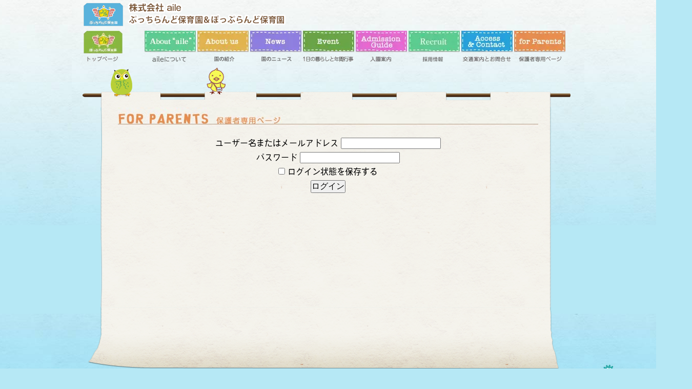

--- FILE ---
content_type: text/html; charset=UTF-8
request_url: http://www.pucchiland.com/%E3%82%AF%E3%83%83%E3%82%AD%E3%83%B3%E3%82%B0-3/
body_size: 2846
content:
<!DOCTYPE html>
<html lang="ja">
<head>
<!-- Google tag (gtag.js) -->
<script async src="https://www.googletagmanager.com/gtag/js?id=G-3F01YJ73EQ"></script>
<script>
  window.dataLayer = window.dataLayer || [];
  function gtag(){dataLayer.push(arguments);}
  gtag('js', new Date());

  gtag('config', 'G-3F01YJ73EQ');
</script>
	<meta charset="utf-8">
	<title>クッキング｜ぷっちらんど保育園・ぽっぷらんど保育園｜岩手県北上市</title>
<meta name="keywords" content="岩手県,北上市,託児所,保育,育児,0歳児,村崎野,花巻市">
<meta name="description" content="岩手県の北上市にある、ぷっちらんど保育園とぽっぷらんど保育園のホームページ。ゆったりとした雰囲気の中で、お子さんの成長を保護者の皆様と共に喜び合い、感情豊かなお子さんに育っていけるよう保育していきます。" />
	<meta property="og:locale" content="ja_JP" />
	<meta property="og:type" content="website" />
	<meta property="og:title" content="クッキング｜ぷっちらんど保育園・ぽっぷらんど保育園｜岩手県北上市" />
	<meta property="og:description" content="岩手県の北上市にある、ぷっちらんど保育園とぽっぷらんど保育園のホームページ" />
	<meta property="og:url" content="http://www.pucchiland.com/" />
	<meta property="og:site_name" content="ぷっちらんど保育園・ぽっぷらんど保育園｜岩手県北上市" />
<meta name="robots" content="noindex, nofollow">
	<link rel="icon" href="http://www.pucchiland.com/media/favicon.ico">
	<link rel="stylesheet" href="http://www.pucchiland.com/wp-content/themes/aile/css/reset.css">
	<link rel="stylesheet" href="http://www.pucchiland.com/wp-content/themes/aile/css/common.css">	
		<link href="http://www.pucchiland.com/wp-content/themes/aile/css/page.css" rel="stylesheet" media="all">
				<script src="http://www.pucchiland.com/js/jquery-3.7.1.min.js"></script>
	<script src="http://www.pucchiland.com/js/jquery-migrate-3.5.0.min.js"></script>
	<script type="text/javascript" src="http://www.pucchiland.com/js/jquery.easing.1.3.js"></script>
	<script type="text/javascript" src="http://www.pucchiland.com/js/jquery.smoothScroll.js"></script>
	<link rel="stylesheet" href="http://www.pucchiland.com/js/colorbox/colorbox.css">
	<script src="http://www.pucchiland.com/js/colorbox/jquery.colorbox.js"></script>
	<script src="http://www.pucchiland.com/js/common.js" type="text/javascript"></script>
	<script src="https://ajaxzip3.github.io/ajaxzip3.js" charset="UTF-8"></script>

	<script src="http://www.pucchiland.com/js/jquery.bxslider/jquery.bxslider.min.js"></script>
	<link rel="stylesheet" href="http://www.pucchiland.com/js/jquery.bxslider/jquery.bxslider.css">
<script>
  (function(d) {
    var config = {
      kitId: 'fld7hut',
      scriptTimeout: 3000,
      async: true
    },
    h=d.documentElement,t=setTimeout(function(){h.className=h.className.replace(/\bwf-loading\b/g,"")+" wf-inactive";},config.scriptTimeout),tk=d.createElement("script"),f=false,s=d.getElementsByTagName("script")[0],a;h.className+=" wf-loading";tk.src='https://use.typekit.net/'+config.kitId+'.js';tk.async=true;tk.onload=tk.onreadystatechange=function(){a=this.readyState;if(f||a&&a!="complete"&&a!="loaded")return;f=true;clearTimeout(t);try{Typekit.load(config)}catch(e){}};s.parentNode.insertBefore(tk,s)
  })(document);
</script>
	<script>
		$(document).ready(function() {
			$('#slideshow .slides ul').bxSlider({
				auto: true,
				autoControls: false,
				pager: false,
				mode: 'fade',
				speed: 1000,
				controls: false,
				prevText: '&lt;',
				nextText: '&gt;',
				pause: 3000,
				easing: 'swing'
			});
			$('a[href*="jpg"],a[href*="JPG"],a[href*="gif"],a[href*="png"],a[href*="bmp"]').fancybox({
				'zoomSpeedIn': 500,
				'zoomSpeedOut': 200,
				'hideOnContentClick': true
			});
		});
	</script>
</head>
<body class="wp-singular post-template-default single single-post postid-2678 single-format-standard wp-embed-responsive wp-theme-aile is-light-theme no-js singular">
<div id="outer">
  <div id="wrapper">
    <div id="inner_wrapper">
	<div id="inner">
		<div id="header">
		</div>
		<ul id="nav">
			<li id="nav01"><a href="http://www.pucchiland.com" title="トップ">トップ</a></li>
			<li id="nav07"><a href="http://www.pucchiland.com/aboutus/" title="aileについて">aileについて</a></li>
			<li id="nav03"><a href="http://www.pucchiland.com/shoukai/" title="園の紹介">園の紹介</a></li>
			<li id="nav04"><a href="http://www.pucchiland.com/news/" title="News">News</a></li>
			<li id="nav05"><a href="http://www.pucchiland.com/seikatsu/" title="1日の暮らしと年間行事">1日の暮らしと年間行事</a></li>
			<li id="nav06"><a href="http://www.pucchiland.com/annai/" title="入園案内">入園案内</a></li>
			<li id="nav08"><a href="http://www.pucchiland.com/recruit/" title="採用情報">採用情報</a></li>
			<li id="nav09"><a href="http://www.pucchiland.com/access/" title="交通案内とお問合せ">交通案内とお問合せ</a></li>
			<li id="nav02"><a href="http://www.pucchiland.com/parenttop/" title="保護者専用ページ">保護者専用ページ</a></li>
		</ul>
<div id="contents_top"></div>
		<div id="contents" class="clearfix">
<h2 id="pagetitle">
	<img src="http://www.pucchiland.com/media/h2_pucchi-info.jpg" alt="クッキング">
</h2>

<main>
	<div class="loginform">
		<form name="loginform" id="loginform" action="http://www.pucchiland.com/wp-login.php" method="post"><p class="login-username">
				<label for="user_login">ユーザー名またはメールアドレス</label>
				<input type="text" name="log" id="user_login" autocomplete="username" class="input" value="" size="20" />
			</p><p class="login-password">
				<label for="user_pass">パスワード</label>
				<input type="password" name="pwd" id="user_pass" autocomplete="current-password" spellcheck="false" class="input" value="" size="20" />
			</p><p class="login-remember"><label><input name="rememberme" type="checkbox" id="rememberme" value="forever" /> ログイン状態を保存する</label></p><p class="login-submit">
				<input type="submit" name="wp-submit" id="wp-submit" class="button button-primary" value="ログイン" />
				<input type="hidden" name="redirect_to" value="http://www.pucchiland.com/%E3%82%AF%E3%83%83%E3%82%AD%E3%83%B3%E3%82%B0-3/" />
			</p></form>	</div>
</main>

<p class="gotop"><a href="#">▲<br>上に<br>戻る</a></p>		</div>
<div id="contents_bottom"></div>
		<div id="bottom" class="clearfix">
			<div id="pucchi_about">
				<a href="http://www.pucchiland.com/shoukai/" title="園の紹介">園の紹介</a>
			</div>
			<div id="pucchi_key">
				<a href="http://www.pucchiland.com/parenttop/" title="保護者専用ページ">保護者専用ページ</a>
			</div>
			<div id="rainbow">
				<a href="http://www.pucchiland.com/annai/" title="入園案内">入園案内</a>
			</div>
			<div id="post">
				<a href="http://www.pucchiland.com/access/" title="お問合せ">お問合せ</a>
			</div>
		</div>
		<div id="footer">
		<ul id="fnavi">
			<li id="fnav01"><a href="http://www.pucchiland.com" title="トップ">トップ</a></li>
			<li id="fnav07"><a href="http://www.pucchiland.com/aboutus/" title="aileについて">aileについて</a></li>
			<li id="fnav03"><a href="http://www.pucchiland.com/shoukai/" title="園の紹介">園の紹介</a></li>
			<li id="fnav04"><a href="http://www.pucchiland.com/news/" title="News">News</a></li>
			<li id="fnav05"><a href="http://www.pucchiland.com/seikatsu/" title="1日の暮らしと年間行事">1日の暮らしと年間行事</a></li>
			<li id="fnav06"><a href="http://www.pucchiland.com/annai/" title="入園案内">入園案内</a></li>
			<li id="fnav08"><a href="http://www.pucchiland.com/recruit/" title="採用情報">採用情報</a></li>
			<li id="fnav09"><a href="http://www.pucchiland.com/access/" title="交通案内とお問合せ">交通案内とお問合せ</a></li>
			<li id="fnav02"><a href="http://www.pucchiland.com/parenttop/" title="保護者専用ページ">保護者専用ページ</a></li>
		</ul>
		</div>
	</div>
    </div>
  </div>
</div>
</body>
</html>

--- FILE ---
content_type: text/css
request_url: http://www.pucchiland.com/wp-content/themes/aile/css/reset.css
body_size: 853
content:
/********************
Yui font css
********************/
body{
	font:13px/1.231 arial,helvetica,clean,sans-serif;
	*font-size:small;/* for IE */
	*font:x-small;/* for IE in quirks mode */
}

select,input,button,textarea{font:99% arial,helvetica,clean,sans-serif;}

table{font-size:inherit;font:100%;}

pre,code,kbd,samp,tt{font-family:monospace;*font-size:108%;line-height:100%;}

/********************
reset browsers default css
********************/

/********************
Universal selecter
********************/
* {
	margin: 0;
	padding: 0;
}

/********************
html, body
********************/
html {
	height:100%;
}
html>/**/body {
	overflow:-moz-scrollbars-vertical;
}
html:first-child body {
	min-height:100%;
	padding-bottom:1px;
}

/********************
table
********************/
table {
	border-collapse:collapse;
	border:none;
	border-spacing:0;
}
th,td {
	vertical-align:top;
	font-weight:normal;
	text-align:left;
}
caption {
	text-align:left;
}

/********************
list
********************/
ul,ol,dl {
	list-style:none;
}
li {
	display:list-item;
}

/********************
img, object
********************/
img,a img {
	vertical-align:bottom;
	border:none;
	background:transparent;
}
object,embed {
	vertical-align:top;
}

/********************
form
********************/
fieldset {
	border:none;
}

/********************
text style
********************/
em,address,dfn {
	font-style:normal;
}
ul ul,ul dl,dl ul,table p,table ul,table table {
	font-size:100%;
}

/********************
hr, other
********************/
hr {
	height:0px;
	margin:7px 0;
	border:none;
	border-top:1px solid #000;
}
* html hr {/* for -IE6 */
	margin:0;
}
*:first-child+html hr {/* for IE7 */
	margin:0;
}

/********************
float fix
********************/
.clearfix:after { /*--for modorn brouser--*/
	content: ".";
	display: block;
	line-height: 0;
	clear: both;
	height: 0;
	color: transparent;
	visibility: hidden;
}	

.clearfix{ /*--IE 5.5-7--*/
	zoom:1;
}

/********************
hide outline
********************/	
a, a img {
	outline: 0;
	overflow:hidden;
}

/********************
end of reset css
********************/

--- FILE ---
content_type: text/css
request_url: http://www.pucchiland.com/wp-content/themes/aile/css/common.css
body_size: 1082
content:
body{
	background:#b6e8f5 url('../images/bg_body.jpg');
font-family: "vdl-v7marugothic", sans-serif;
font-weight: 500;
font-style: normal;
line-height:1.8em;
	font-size:16px;
}
#outer{
	background:#b6e8f5 url('../images/bg_outer.jpg') repeat-x bottom;
}
#wrapper{
	background: url('../images/bg_wrapper.jpg') repeat-x top;
}
#inner_wrapper{
	background: url('../images/footer.jpg') no-repeat bottom center;
}
#inner{
	width:960px;
	margin:0 auto;
}
#header{
	height:60px;
	background: url('../images/header2.png') no-repeat;
}
#nav{
	padding:0 0 0 0px;
	height:70px;
}
#nav li{
	width:100px;
	float:left;
	height:70px;
	margin:0 3px 0 0;
}
#nav li a{
	display:block;
	width:100px;
	height:70px;
	text-indent:-9999px;
	background: url('../images/navi3.webp') no-repeat;
}
#nav01{
	width:106px !important;
	margin:0 16px 0 0 !important;
}
#nav01 a{
	width:106px !important;
	background-position:0px 0 !important;
}
#nav01 a:hover{
	width:106px !important;
	background-position:0px -70px !important;
}
#nav02 a{
	background-position:-130px 0 !important;
}
#nav02 a:hover{
	background-position:-130px -70px !important;
}
#nav03 a{
	background-position:-233px 0 !important;
}
#nav03 a:hover{
	background-position:-233px -70px !important;
}
#nav04 a{
	background-position:-336px 0 !important;
}
#nav04 a:hover{
	background-position:-336px -70px !important;
}
#nav05 a{
	background-position:-439px 0 !important;
}
#nav05 a:hover{
	background-position:-439px -70px !important;
}
#nav06 a{
	background-position:-542px 0 !important;
}
#nav06 a:hover{
	background-position:-542px -70px !important;
}
#nav07 a{
	background-position:-645px 0 !important;
}
#nav07 a:hover{
	background-position:-645px -70px !important;
}
#nav08 a{
	background-position:-748px 0 !important;
}
#nav08 a:hover{
	background-position:-748px -70px !important;
}
#nav09 a{
	background-position:-851px 0 !important;
}
#nav09 a:hover{
	background-position:-851px -70px !important;
}
#pucchiland_logo{
	width:136px;
	height:210px;
	background: url('../images/pucchiland.png') no-repeat;
}
#popland_logo{
	width:136px;
	height:210px;
	background: url('../images/popland.png') no-repeat;
}
#pucchi_about{
	margin:-20px 0 0 0;
	position:absolute;
}
#pucchi_about a{
	display:block;
	width:237px;
	height:177px;
	text-indent:-9999px;
	background: url('../images/about.png') no-repeat;
}
#pucchi_about a:hover{
	background-position:0 -177px;
}
#pucchi_key{
	left:230px;
	top:30px;
	position:relative;
}
#pucchi_key a{
	display:block;
	width:136px;
	height:100px;
	text-indent:-9999px;
	background: url('../images/key.png') no-repeat;
}
#pucchi_key a:hover{
	background-position:0 -100px;
}
#contents{
min-height:390px;
}
#bottom{
	top:-330px;
	position:relative;
}
#rainbow{
	left:590px;
	top:-34px;
	position:absolute;
}
#rainbow a{
	display:block;
	width:240px;
	height:70px;
	text-indent:-9999px;
	background: url('../images/rainbow.jpg') no-repeat;
}
#rainbow a:hover{
	background-position:0 -70px;
}
#post{
	left:820px;
	top:-34px;
	position:absolute;
}
#post a{
	display:block;
	width:150px;
	height:190px;
	text-indent:-9999px;
	background: url('../images/post.png') no-repeat;
}
#post a:hover{
	background-position:0 -190px;
}
#footer{
	position:relative;
}
#fnavi{
	left:30px;
	top:-215px;
	position:absolute;
font-size:80%;
line-height:1.5em !important;
}
#fnavi li{
	margin:0 0 2px 0;
}
#fnavi a{
	color:#fff;
	text-decoration:none;
}
#fnavi a:hover{
	color:#fff;
	text-decoration:underline;
}
.gotop{
	width:60px;
	height:60px;
	position: fixed;
	bottom: 20px;
	right: 20px;
	z-index: 10000;
}

.gotop a {
	display:flex;
	width:100%;
	height:100%;
	border-radius:50%;
	text-align:center;
	align-items:center;
	justify-content:center;
	font-size:14px;
	text-decoration:none;
	background:#f19ec2;
	color:#fff;
	line-height:1.3em;
}
.sp_only{
	display:none;
}

--- FILE ---
content_type: text/css
request_url: http://www.pucchiland.com/wp-content/themes/aile/css/page.css
body_size: 845
content:
#inner_wrapper{
	background: url('../images/footer2.jpg') no-repeat bottom center !important;
}
.calendar_button{
display:none;
}
#contents{
padding:0px 70px;
width:820px !important;
min-height:390px;
background:url('../images/contents_body.png') repeat-y;
}
#contents h2{
margin:0 0 15px 0;
}
#contents h3{
color:#ef4993;
font-size:20px;
border:1px dotted #ef4993;
padding:10px;
margin:20px 0 15px 0;
background:#ffe4e1;
font-family: "vdl-megamaru", sans-serif;
font-weight: 400;
font-style: normal;
}
#contents h4{
	padding:40px 0 10px;
color:#ef4993;
border-bottom:1px dotted #ef4993;
margin:0 0 10px 0;
font-size:140%;
font-family: "vdl-megamaru", sans-serif;
font-weight: 400;
font-style: normal;
}
#contents_top{
width:960px;
height:80px;
background:url('../images/contents_top.png') no-repeat;
}
#contents_bottom{
width:960px;
height:120px;
margin:0 0 400px 0;
background:url('../images/contents_bottom.png') no-repeat;
}
#voice li{
float:left;
margin:0 15px 15px 0;
}
.parent_link a{
width:250px;
display:block;
float:left;
margin:0 76px;
}
#backnumber{
	padding:40px 0 10px;
	display:flex;
}
#backnumber dt{
	white-space:nowrap;
}
#backnumber dd ul{
	display:flex;
	flex-wrap:wrap;
	gap:30px;
}
.loginform{
	text-align:center;
}
.pagination{
	max-width:960px;
	margin:0 auto;
}
.page-numbers{
	text-align: center;
	margin: 40px 0;
}

.page-numbers li{
	display: inline-block;
	color: #404040;
	padding: 0 5px;
	vertical-align: middle;
}

.page-numbers li a{
	text-decoration: none;
	font-weight: bold;
	color: #404040;
	display:block;
	padding: 5px 12px;
	border: 1px solid #ccc;
}
.page-numbers li a:hover{
	color:#404040;
	background:#ccc;
}

.page-numbers li span{
	text-decoration: none;
	font-weight: bold;
	color: #404040;
	display:block;
	padding: 5px 12px;
	border: 1px solid #ccc;
background: #fff;
}
.page-numbers li span.current{
	background:#ccc;
}
#parent_wrap{
	display:flex;
}
#parent_inner{
	width:calc(100% - 200px);
	padding:0 40px 0 0;
	box-sizing:border-box;
}
#parent_inner h3 time{
	display:inline-block;
	padding:0 0 0 50px;
}
#parent_wrap aside{
	width:200px;
}
#parent_wrap aside dl{
	margin-bottom:40px;
}
#parent_wrap aside dt{
	color:#ef4993;
}

--- FILE ---
content_type: application/x-javascript
request_url: http://www.pucchiland.com/js/common.js
body_size: 476
content:
$(document).ready(function() {
	$("a[href^=#]").smoothScroll({
		easing: "easeInOutCirc",
		duration: 700,
		cancel: true,
		target: null
	});
	$('a[href*="jpg"],a[href*="JPG"],a[href*="gif"],a[href*="png"],a[href*="bmp"],a[href*="webp"]').colorbox({
	    slideshow:true,
		slideshowSpeed:5000,
	      maxWidth:"90%",
	      maxHeight:"80%"
	});
	var topBtn = $('.gotop');
	topBtn.hide();
	$(window).scroll(function () {
		if ($(this).scrollTop() > 200) {
			topBtn.fadeIn();
		} else {
			topBtn.fadeOut();
		}
	});
});
jQuery(function ($) {
	var fadeIn = $('main section');
	$(window).on('scroll', function () {
		$(fadeIn).each(function () {
			var offset = $(this).offset().top;
			var scroll = $(window).scrollTop(); 
			var windowHeight = $(window).height();
			if (scroll > offset - windowHeight + 400) {
				$(this).addClass("scroll-in");
			}
		});
	});
});